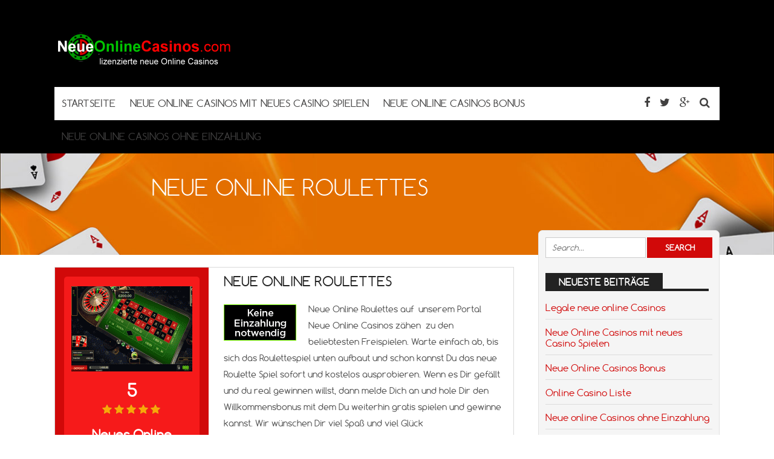

--- FILE ---
content_type: text/html; charset=UTF-8
request_url: https://www.neueonlinecasinos.com/game/neue-online-roulettes/
body_size: 9591
content:
<!DOCTYPE html>
<!--[if IE 7]>
<html class="ie ie7" lang="de">
<![endif]-->
<!--[if IE 8]>
<html class="ie ie8" lang="de">
<![endif]-->
<!--[if !(IE 7) | !(IE 8)  ]><!-->
<html lang="de">
<!--<![endif]-->
<head>

<meta charset="UTF-8">
	<meta name="viewport" content="width=device-width">

	<title>Neue Online Roulettes - Neue Online Casinos</title>

	<link rel="profile" href="http://gmpg.org/xfn/11">
	<link rel="pingback" href="https://www.neueonlinecasinos.com/xmlrpc.php">
		<link rel="Shortcut Icon" href="https://www.neueonlinecasinos.com/wp-content/themes/doubledown/images/favicon.ico" type="image/x-icon" />
		<link rel="alternate" type="application/rss+xml" title="Neue Online Casinos RSS Feed" href="https://www.neueonlinecasinos.com/feed/"> 
	<!--[if lt IE 9]>
	<script src="https://www.neueonlinecasinos.com/wp-content/themes/doubledown/includes/js/html5.js"></script>
	<![endif]-->

	<!-- Global site tag (gtag.js) - Google Analytics -->
<script async src="https://www.googletagmanager.com/gtag/js?id=UA-59248287-45"></script>
<script>
  window.dataLayer = window.dataLayer || [];
  function gtag(){dataLayer.push(arguments);}
  gtag('js', new Date());

  gtag('config', 'UA-59248287-45');
</script>
	<meta name='robots' content='index, follow, max-image-preview:large, max-snippet:-1, max-video-preview:-1' />

	<!-- This site is optimized with the Yoast SEO plugin v19.9 - https://yoast.com/wordpress/plugins/seo/ -->
	<meta name="description" content="Neue Online Roulettes auf unserem Portal Neue Online Casinos zähen zu den beliebtesten Freispielen. Warte einfach ab, bis sich das Roulettespiel" />
	<link rel="canonical" href="https://www.neueonlinecasinos.com/game/neue-online-roulettes/" />
	<meta property="og:locale" content="de_DE" />
	<meta property="og:type" content="article" />
	<meta property="og:title" content="Neue Online Roulettes - Neue Online Casinos" />
	<meta property="og:description" content="Neue Online Roulettes auf unserem Portal Neue Online Casinos zähen zu den beliebtesten Freispielen. Warte einfach ab, bis sich das Roulettespiel" />
	<meta property="og:url" content="https://www.neueonlinecasinos.com/game/neue-online-roulettes/" />
	<meta property="og:site_name" content="Neue Online Casinos" />
	<meta property="article:modified_time" content="2017-01-20T06:24:39+00:00" />
	<meta property="og:image" content="https://www.neueonlinecasinos.com/wp-content/uploads/2017/01/roulette-flash-game.gif" />
	<meta property="og:image:width" content="500" />
	<meta property="og:image:height" content="352" />
	<meta property="og:image:type" content="image/gif" />
	<meta name="twitter:card" content="summary_large_image" />
	<script type="application/ld+json" class="yoast-schema-graph">{"@context":"https://schema.org","@graph":[{"@type":"WebPage","@id":"https://www.neueonlinecasinos.com/game/neue-online-roulettes/","url":"https://www.neueonlinecasinos.com/game/neue-online-roulettes/","name":"Neue Online Roulettes - Neue Online Casinos","isPartOf":{"@id":"https://www.neueonlinecasinos.com/#website"},"primaryImageOfPage":{"@id":"https://www.neueonlinecasinos.com/game/neue-online-roulettes/#primaryimage"},"image":{"@id":"https://www.neueonlinecasinos.com/game/neue-online-roulettes/#primaryimage"},"thumbnailUrl":"https://www.neueonlinecasinos.com/wp-content/uploads/2017/01/roulette-flash-game.gif","datePublished":"2017-01-20T06:16:24+00:00","dateModified":"2017-01-20T06:24:39+00:00","description":"Neue Online Roulettes auf unserem Portal Neue Online Casinos zähen zu den beliebtesten Freispielen. Warte einfach ab, bis sich das Roulettespiel","breadcrumb":{"@id":"https://www.neueonlinecasinos.com/game/neue-online-roulettes/#breadcrumb"},"inLanguage":"de","potentialAction":[{"@type":"ReadAction","target":["https://www.neueonlinecasinos.com/game/neue-online-roulettes/"]}]},{"@type":"ImageObject","inLanguage":"de","@id":"https://www.neueonlinecasinos.com/game/neue-online-roulettes/#primaryimage","url":"https://www.neueonlinecasinos.com/wp-content/uploads/2017/01/roulette-flash-game.gif","contentUrl":"https://www.neueonlinecasinos.com/wp-content/uploads/2017/01/roulette-flash-game.gif","width":500,"height":352},{"@type":"BreadcrumbList","@id":"https://www.neueonlinecasinos.com/game/neue-online-roulettes/#breadcrumb","itemListElement":[{"@type":"ListItem","position":1,"name":"Startseite","item":"https://www.neueonlinecasinos.com/"},{"@type":"ListItem","position":2,"name":"Neue Online Roulettes"}]},{"@type":"WebSite","@id":"https://www.neueonlinecasinos.com/#website","url":"https://www.neueonlinecasinos.com/","name":"Neue Online Casinos","description":"","potentialAction":[{"@type":"SearchAction","target":{"@type":"EntryPoint","urlTemplate":"https://www.neueonlinecasinos.com/?s={search_term_string}"},"query-input":"required name=search_term_string"}],"inLanguage":"de"}]}</script>
	<!-- / Yoast SEO plugin. -->


<link rel="alternate" type="application/rss+xml" title="Neue Online Casinos &raquo; Neue Online Roulettes Kommentar-Feed" href="https://www.neueonlinecasinos.com/game/neue-online-roulettes/feed/" />
<script type="text/javascript">
window._wpemojiSettings = {"baseUrl":"https:\/\/s.w.org\/images\/core\/emoji\/14.0.0\/72x72\/","ext":".png","svgUrl":"https:\/\/s.w.org\/images\/core\/emoji\/14.0.0\/svg\/","svgExt":".svg","source":{"concatemoji":"https:\/\/www.neueonlinecasinos.com\/wp-includes\/js\/wp-emoji-release.min.js?ver=6.1.9"}};
/*! This file is auto-generated */
!function(e,a,t){var n,r,o,i=a.createElement("canvas"),p=i.getContext&&i.getContext("2d");function s(e,t){var a=String.fromCharCode,e=(p.clearRect(0,0,i.width,i.height),p.fillText(a.apply(this,e),0,0),i.toDataURL());return p.clearRect(0,0,i.width,i.height),p.fillText(a.apply(this,t),0,0),e===i.toDataURL()}function c(e){var t=a.createElement("script");t.src=e,t.defer=t.type="text/javascript",a.getElementsByTagName("head")[0].appendChild(t)}for(o=Array("flag","emoji"),t.supports={everything:!0,everythingExceptFlag:!0},r=0;r<o.length;r++)t.supports[o[r]]=function(e){if(p&&p.fillText)switch(p.textBaseline="top",p.font="600 32px Arial",e){case"flag":return s([127987,65039,8205,9895,65039],[127987,65039,8203,9895,65039])?!1:!s([55356,56826,55356,56819],[55356,56826,8203,55356,56819])&&!s([55356,57332,56128,56423,56128,56418,56128,56421,56128,56430,56128,56423,56128,56447],[55356,57332,8203,56128,56423,8203,56128,56418,8203,56128,56421,8203,56128,56430,8203,56128,56423,8203,56128,56447]);case"emoji":return!s([129777,127995,8205,129778,127999],[129777,127995,8203,129778,127999])}return!1}(o[r]),t.supports.everything=t.supports.everything&&t.supports[o[r]],"flag"!==o[r]&&(t.supports.everythingExceptFlag=t.supports.everythingExceptFlag&&t.supports[o[r]]);t.supports.everythingExceptFlag=t.supports.everythingExceptFlag&&!t.supports.flag,t.DOMReady=!1,t.readyCallback=function(){t.DOMReady=!0},t.supports.everything||(n=function(){t.readyCallback()},a.addEventListener?(a.addEventListener("DOMContentLoaded",n,!1),e.addEventListener("load",n,!1)):(e.attachEvent("onload",n),a.attachEvent("onreadystatechange",function(){"complete"===a.readyState&&t.readyCallback()})),(e=t.source||{}).concatemoji?c(e.concatemoji):e.wpemoji&&e.twemoji&&(c(e.twemoji),c(e.wpemoji)))}(window,document,window._wpemojiSettings);
</script>
<style type="text/css">
img.wp-smiley,
img.emoji {
	display: inline !important;
	border: none !important;
	box-shadow: none !important;
	height: 1em !important;
	width: 1em !important;
	margin: 0 0.07em !important;
	vertical-align: -0.1em !important;
	background: none !important;
	padding: 0 !important;
}
</style>
	<link rel='stylesheet' id='gtranslate-style-css' href='https://www.neueonlinecasinos.com/wp-content/plugins/gtranslate/gtranslate-style16.css?ver=6.1.9' type='text/css' media='all' />
<link rel='stylesheet' id='wp-block-library-css' href='https://www.neueonlinecasinos.com/wp-includes/css/dist/block-library/style.min.css?ver=6.1.9' type='text/css' media='all' />
<link rel='stylesheet' id='classic-theme-styles-css' href='https://www.neueonlinecasinos.com/wp-includes/css/classic-themes.min.css?ver=1' type='text/css' media='all' />
<style id='global-styles-inline-css' type='text/css'>
body{--wp--preset--color--black: #000000;--wp--preset--color--cyan-bluish-gray: #abb8c3;--wp--preset--color--white: #ffffff;--wp--preset--color--pale-pink: #f78da7;--wp--preset--color--vivid-red: #cf2e2e;--wp--preset--color--luminous-vivid-orange: #ff6900;--wp--preset--color--luminous-vivid-amber: #fcb900;--wp--preset--color--light-green-cyan: #7bdcb5;--wp--preset--color--vivid-green-cyan: #00d084;--wp--preset--color--pale-cyan-blue: #8ed1fc;--wp--preset--color--vivid-cyan-blue: #0693e3;--wp--preset--color--vivid-purple: #9b51e0;--wp--preset--gradient--vivid-cyan-blue-to-vivid-purple: linear-gradient(135deg,rgba(6,147,227,1) 0%,rgb(155,81,224) 100%);--wp--preset--gradient--light-green-cyan-to-vivid-green-cyan: linear-gradient(135deg,rgb(122,220,180) 0%,rgb(0,208,130) 100%);--wp--preset--gradient--luminous-vivid-amber-to-luminous-vivid-orange: linear-gradient(135deg,rgba(252,185,0,1) 0%,rgba(255,105,0,1) 100%);--wp--preset--gradient--luminous-vivid-orange-to-vivid-red: linear-gradient(135deg,rgba(255,105,0,1) 0%,rgb(207,46,46) 100%);--wp--preset--gradient--very-light-gray-to-cyan-bluish-gray: linear-gradient(135deg,rgb(238,238,238) 0%,rgb(169,184,195) 100%);--wp--preset--gradient--cool-to-warm-spectrum: linear-gradient(135deg,rgb(74,234,220) 0%,rgb(151,120,209) 20%,rgb(207,42,186) 40%,rgb(238,44,130) 60%,rgb(251,105,98) 80%,rgb(254,248,76) 100%);--wp--preset--gradient--blush-light-purple: linear-gradient(135deg,rgb(255,206,236) 0%,rgb(152,150,240) 100%);--wp--preset--gradient--blush-bordeaux: linear-gradient(135deg,rgb(254,205,165) 0%,rgb(254,45,45) 50%,rgb(107,0,62) 100%);--wp--preset--gradient--luminous-dusk: linear-gradient(135deg,rgb(255,203,112) 0%,rgb(199,81,192) 50%,rgb(65,88,208) 100%);--wp--preset--gradient--pale-ocean: linear-gradient(135deg,rgb(255,245,203) 0%,rgb(182,227,212) 50%,rgb(51,167,181) 100%);--wp--preset--gradient--electric-grass: linear-gradient(135deg,rgb(202,248,128) 0%,rgb(113,206,126) 100%);--wp--preset--gradient--midnight: linear-gradient(135deg,rgb(2,3,129) 0%,rgb(40,116,252) 100%);--wp--preset--duotone--dark-grayscale: url('#wp-duotone-dark-grayscale');--wp--preset--duotone--grayscale: url('#wp-duotone-grayscale');--wp--preset--duotone--purple-yellow: url('#wp-duotone-purple-yellow');--wp--preset--duotone--blue-red: url('#wp-duotone-blue-red');--wp--preset--duotone--midnight: url('#wp-duotone-midnight');--wp--preset--duotone--magenta-yellow: url('#wp-duotone-magenta-yellow');--wp--preset--duotone--purple-green: url('#wp-duotone-purple-green');--wp--preset--duotone--blue-orange: url('#wp-duotone-blue-orange');--wp--preset--font-size--small: 13px;--wp--preset--font-size--medium: 20px;--wp--preset--font-size--large: 36px;--wp--preset--font-size--x-large: 42px;--wp--preset--spacing--20: 0.44rem;--wp--preset--spacing--30: 0.67rem;--wp--preset--spacing--40: 1rem;--wp--preset--spacing--50: 1.5rem;--wp--preset--spacing--60: 2.25rem;--wp--preset--spacing--70: 3.38rem;--wp--preset--spacing--80: 5.06rem;}:where(.is-layout-flex){gap: 0.5em;}body .is-layout-flow > .alignleft{float: left;margin-inline-start: 0;margin-inline-end: 2em;}body .is-layout-flow > .alignright{float: right;margin-inline-start: 2em;margin-inline-end: 0;}body .is-layout-flow > .aligncenter{margin-left: auto !important;margin-right: auto !important;}body .is-layout-constrained > .alignleft{float: left;margin-inline-start: 0;margin-inline-end: 2em;}body .is-layout-constrained > .alignright{float: right;margin-inline-start: 2em;margin-inline-end: 0;}body .is-layout-constrained > .aligncenter{margin-left: auto !important;margin-right: auto !important;}body .is-layout-constrained > :where(:not(.alignleft):not(.alignright):not(.alignfull)){max-width: var(--wp--style--global--content-size);margin-left: auto !important;margin-right: auto !important;}body .is-layout-constrained > .alignwide{max-width: var(--wp--style--global--wide-size);}body .is-layout-flex{display: flex;}body .is-layout-flex{flex-wrap: wrap;align-items: center;}body .is-layout-flex > *{margin: 0;}:where(.wp-block-columns.is-layout-flex){gap: 2em;}.has-black-color{color: var(--wp--preset--color--black) !important;}.has-cyan-bluish-gray-color{color: var(--wp--preset--color--cyan-bluish-gray) !important;}.has-white-color{color: var(--wp--preset--color--white) !important;}.has-pale-pink-color{color: var(--wp--preset--color--pale-pink) !important;}.has-vivid-red-color{color: var(--wp--preset--color--vivid-red) !important;}.has-luminous-vivid-orange-color{color: var(--wp--preset--color--luminous-vivid-orange) !important;}.has-luminous-vivid-amber-color{color: var(--wp--preset--color--luminous-vivid-amber) !important;}.has-light-green-cyan-color{color: var(--wp--preset--color--light-green-cyan) !important;}.has-vivid-green-cyan-color{color: var(--wp--preset--color--vivid-green-cyan) !important;}.has-pale-cyan-blue-color{color: var(--wp--preset--color--pale-cyan-blue) !important;}.has-vivid-cyan-blue-color{color: var(--wp--preset--color--vivid-cyan-blue) !important;}.has-vivid-purple-color{color: var(--wp--preset--color--vivid-purple) !important;}.has-black-background-color{background-color: var(--wp--preset--color--black) !important;}.has-cyan-bluish-gray-background-color{background-color: var(--wp--preset--color--cyan-bluish-gray) !important;}.has-white-background-color{background-color: var(--wp--preset--color--white) !important;}.has-pale-pink-background-color{background-color: var(--wp--preset--color--pale-pink) !important;}.has-vivid-red-background-color{background-color: var(--wp--preset--color--vivid-red) !important;}.has-luminous-vivid-orange-background-color{background-color: var(--wp--preset--color--luminous-vivid-orange) !important;}.has-luminous-vivid-amber-background-color{background-color: var(--wp--preset--color--luminous-vivid-amber) !important;}.has-light-green-cyan-background-color{background-color: var(--wp--preset--color--light-green-cyan) !important;}.has-vivid-green-cyan-background-color{background-color: var(--wp--preset--color--vivid-green-cyan) !important;}.has-pale-cyan-blue-background-color{background-color: var(--wp--preset--color--pale-cyan-blue) !important;}.has-vivid-cyan-blue-background-color{background-color: var(--wp--preset--color--vivid-cyan-blue) !important;}.has-vivid-purple-background-color{background-color: var(--wp--preset--color--vivid-purple) !important;}.has-black-border-color{border-color: var(--wp--preset--color--black) !important;}.has-cyan-bluish-gray-border-color{border-color: var(--wp--preset--color--cyan-bluish-gray) !important;}.has-white-border-color{border-color: var(--wp--preset--color--white) !important;}.has-pale-pink-border-color{border-color: var(--wp--preset--color--pale-pink) !important;}.has-vivid-red-border-color{border-color: var(--wp--preset--color--vivid-red) !important;}.has-luminous-vivid-orange-border-color{border-color: var(--wp--preset--color--luminous-vivid-orange) !important;}.has-luminous-vivid-amber-border-color{border-color: var(--wp--preset--color--luminous-vivid-amber) !important;}.has-light-green-cyan-border-color{border-color: var(--wp--preset--color--light-green-cyan) !important;}.has-vivid-green-cyan-border-color{border-color: var(--wp--preset--color--vivid-green-cyan) !important;}.has-pale-cyan-blue-border-color{border-color: var(--wp--preset--color--pale-cyan-blue) !important;}.has-vivid-cyan-blue-border-color{border-color: var(--wp--preset--color--vivid-cyan-blue) !important;}.has-vivid-purple-border-color{border-color: var(--wp--preset--color--vivid-purple) !important;}.has-vivid-cyan-blue-to-vivid-purple-gradient-background{background: var(--wp--preset--gradient--vivid-cyan-blue-to-vivid-purple) !important;}.has-light-green-cyan-to-vivid-green-cyan-gradient-background{background: var(--wp--preset--gradient--light-green-cyan-to-vivid-green-cyan) !important;}.has-luminous-vivid-amber-to-luminous-vivid-orange-gradient-background{background: var(--wp--preset--gradient--luminous-vivid-amber-to-luminous-vivid-orange) !important;}.has-luminous-vivid-orange-to-vivid-red-gradient-background{background: var(--wp--preset--gradient--luminous-vivid-orange-to-vivid-red) !important;}.has-very-light-gray-to-cyan-bluish-gray-gradient-background{background: var(--wp--preset--gradient--very-light-gray-to-cyan-bluish-gray) !important;}.has-cool-to-warm-spectrum-gradient-background{background: var(--wp--preset--gradient--cool-to-warm-spectrum) !important;}.has-blush-light-purple-gradient-background{background: var(--wp--preset--gradient--blush-light-purple) !important;}.has-blush-bordeaux-gradient-background{background: var(--wp--preset--gradient--blush-bordeaux) !important;}.has-luminous-dusk-gradient-background{background: var(--wp--preset--gradient--luminous-dusk) !important;}.has-pale-ocean-gradient-background{background: var(--wp--preset--gradient--pale-ocean) !important;}.has-electric-grass-gradient-background{background: var(--wp--preset--gradient--electric-grass) !important;}.has-midnight-gradient-background{background: var(--wp--preset--gradient--midnight) !important;}.has-small-font-size{font-size: var(--wp--preset--font-size--small) !important;}.has-medium-font-size{font-size: var(--wp--preset--font-size--medium) !important;}.has-large-font-size{font-size: var(--wp--preset--font-size--large) !important;}.has-x-large-font-size{font-size: var(--wp--preset--font-size--x-large) !important;}
.wp-block-navigation a:where(:not(.wp-element-button)){color: inherit;}
:where(.wp-block-columns.is-layout-flex){gap: 2em;}
.wp-block-pullquote{font-size: 1.5em;line-height: 1.6;}
</style>
<link rel='stylesheet' id='flytonic_style-css' href='https://www.neueonlinecasinos.com/wp-content/themes/doubledown/style.css?ver=6.1.9' type='text/css' media='all' />
<link rel='stylesheet' id='shortcode-css-css' href='https://www.neueonlinecasinos.com/wp-content/themes/doubledown/includes/css/shortcode.css?ver=6.1.9' type='text/css' media='all' />
<link rel='stylesheet' id='flex_style-css' href='https://www.neueonlinecasinos.com/wp-content/themes/doubledown/flexslider.css?ver=6.1.9' type='text/css' media='all' />
<link rel='stylesheet' id='fontawesome_style-css' href='https://www.neueonlinecasinos.com/wp-content/themes/doubledown/font-awesome.min.css?ver=6.1.9' type='text/css' media='all' />
<link rel='stylesheet' id='custom_style-css' href='https://www.neueonlinecasinos.com/wp-content/themes/doubledown/includes/custom.css?ver=6.1.9' type='text/css' media='all' />
<script type='text/javascript' src='https://www.neueonlinecasinos.com/wp-includes/js/jquery/jquery.min.js?ver=3.6.1' id='jquery-core-js'></script>
<script type='text/javascript' src='https://www.neueonlinecasinos.com/wp-includes/js/jquery/jquery-migrate.min.js?ver=3.3.2' id='jquery-migrate-js'></script>
<script type='text/javascript' src='https://www.neueonlinecasinos.com/wp-content/themes/doubledown/includes/js/jquery.flexslider-min.js?ver=6.1.9' id='flexslider-js'></script>
<script type='text/javascript' src='https://www.neueonlinecasinos.com/wp-content/themes/doubledown/includes/js/theme_scripts.js?ver=6.1.9' id='themescripts-js'></script>
<link rel="https://api.w.org/" href="https://www.neueonlinecasinos.com/wp-json/" /><link rel="EditURI" type="application/rsd+xml" title="RSD" href="https://www.neueonlinecasinos.com/xmlrpc.php?rsd" />
<link rel="wlwmanifest" type="application/wlwmanifest+xml" href="https://www.neueonlinecasinos.com/wp-includes/wlwmanifest.xml" />
<meta name="generator" content="WordPress 6.1.9" />
<link rel='shortlink' href='https://www.neueonlinecasinos.com/?p=446' />
<link rel="alternate" type="application/json+oembed" href="https://www.neueonlinecasinos.com/wp-json/oembed/1.0/embed?url=https%3A%2F%2Fwww.neueonlinecasinos.com%2Fgame%2Fneue-online-roulettes%2F" />
<link rel="alternate" type="text/xml+oembed" href="https://www.neueonlinecasinos.com/wp-json/oembed/1.0/embed?url=https%3A%2F%2Fwww.neueonlinecasinos.com%2Fgame%2Fneue-online-roulettes%2F&#038;format=xml" />
<style type="text/css">.recentcomments a{display:inline !important;padding:0 !important;margin:0 !important;}</style><link rel="icon" href="https://www.neueonlinecasinos.com/wp-content/uploads/2016/08/cropped-faccon-1-32x32.gif" sizes="32x32" />
<link rel="icon" href="https://www.neueonlinecasinos.com/wp-content/uploads/2016/08/cropped-faccon-1-192x192.gif" sizes="192x192" />
<link rel="apple-touch-icon" href="https://www.neueonlinecasinos.com/wp-content/uploads/2016/08/cropped-faccon-1-180x180.gif" />
<meta name="msapplication-TileImage" content="https://www.neueonlinecasinos.com/wp-content/uploads/2016/08/cropped-faccon-1-270x270.gif" />
</head>

<body class="game-template-default single single-game postid-446 custom">

<div id="outerwrap" class="outside">

<header id="header" class="main-header">

	<button id="mobile-menu-btn">
	<i>&nbsp;</i>
	<i>&nbsp;</i>
	<i>&nbsp;</i></button>

	<nav id="mobile-menu">  
	
		<div class="logomobile">
	
					<img width="200" alt="Neue Online Casinos" src="https://www.neueonlinecasinos.com/wp-content/uploads/2017/09/neue-online-casinos-4-300x61.png" />
					</div>
		
				<ul id="mobilenav" class="mobilenav"><li id="menu-item-429" class="menu-item menu-item-type-custom menu-item-object-custom menu-item-home menu-item-429"><a href="https://www.neueonlinecasinos.com">Startseite</a></li>
<li id="menu-item-645" class="menu-item menu-item-type-post_type menu-item-object-post menu-item-645"><a href="https://www.neueonlinecasinos.com/neue-online-casinos-mit-neues-casino-spielen/">Neue Online Casinos mit neues Casino Spielen</a></li>
<li id="menu-item-718" class="menu-item menu-item-type-post_type menu-item-object-post menu-item-718"><a href="https://www.neueonlinecasinos.com/neue-online-casinos-bonus/">Neue Online Casinos Bonus</a></li>
<li id="menu-item-719" class="menu-item menu-item-type-post_type menu-item-object-post menu-item-719"><a href="https://www.neueonlinecasinos.com/neue-online-casinos-ohne-einzahlung/">Neue online Casinos ohne Einzahlung</a></li>
</ul>	</nav><!--End of Mobile Navbar-->

	<div class="wrap">
  		<div class="header-logo">
		   		<a title="Neue Online Casinos" href="https://www.neueonlinecasinos.com">
   		<img alt="Neue Online Casinos" src="https://www.neueonlinecasinos.com/wp-content/uploads/2017/09/neue-online-casinos-4-300x61.png" /></a>
  		  	</div><!--.header-logo-->
					 
	<nav class="navbar"  id="navigation">
	
	<div class="socialmediatop">
		
		
		<div class="searchgo" id="searchgo">
		<form method="get" class="searchform" action="https://www.neueonlinecasinos.com">
			<input class="searchinput" value="" name="s" type="text" placeholder="Search...">
			<input name="submit" class="searchsubmit" value="Search" type="submit">
		</form>
		</div>

					
		<ul>
			
					<li><a href="https://www.facebook.com/neueonlinecasinosohneeinzahlung" title="Facebook"><i class="fa fa-facebook"></i></a></li>
				
			<li><a href="https://twitter.com/neuecasino" title="Twitter"><i class="fa fa-twitter"> </i></a></li>
				
			 <li><a href="https://plus.google.com" title="Google Plus"><i class="fa fa-google-plus"> </i></a></li>
														 
					<li><a href="#" id="sbutton" title="Search"><i class="fa fa-search"> </i></a></li>
						
		</ul>
		</div>	<!--.topnavigation-->
	
			<ul id="nav" class="nav"><li class="menu-item menu-item-type-custom menu-item-object-custom menu-item-home menu-item-429"><a href="https://www.neueonlinecasinos.com"><span>Startseite</span></a></li>
<li class="menu-item menu-item-type-post_type menu-item-object-post menu-item-645"><a href="https://www.neueonlinecasinos.com/neue-online-casinos-mit-neues-casino-spielen/"><span>Neue Online Casinos mit neues Casino Spielen</span></a></li>
<li class="menu-item menu-item-type-post_type menu-item-object-post menu-item-718"><a href="https://www.neueonlinecasinos.com/neue-online-casinos-bonus/"><span>Neue Online Casinos Bonus</span></a></li>
<li class="menu-item menu-item-type-post_type menu-item-object-post menu-item-719"><a href="https://www.neueonlinecasinos.com/neue-online-casinos-ohne-einzahlung/"><span>Neue online Casinos ohne Einzahlung</span></a></li>
</ul>	
		</nav><!--Nav--> 
		
		
		 <div class="clearboth"></div>
		 </div><!--.wrap-->
	</header><!--End of Header-->



<section class="banner-area">
	  		<img src="https://www.neueonlinecasinos.com/wp-content/themes/doubledown/images/banner-img2.jpg" alt="Neue Online Roulettes">

	
    <div class="inner-banner-txt">
        <h1>Neue Online Roulettes</h1>
         <p>
                    </p>
    </div>
</section><!--banner-area-->
	<div id="main" class="contentarea" itemscope itemtype="http://schema.org/Review">
	
		<span itemprop="author" itemscope itemtype="http://schema.org/Person">
  		<meta itemprop="name" content="Mia" />
 </span>

<span itemprop="reviewRating" itemscope itemtype="http://schema.org/Rating">
<meta itemprop="ratingValue" content="5" />
<meta itemprop="bestRating" content="5" />
<meta itemprop="worstRating" content="1" />
</span>
	
	<section id="content" class="main-content">
	
    <div class="game-info clearfix">
                <div class="game-img">
                    <div class="game-img-box">
                    	<img width="200" height="141" src="https://www.neueonlinecasinos.com/wp-content/uploads/2017/01/roulette-flash-game-200x141.gif" class="attachment-casino-logo size-casino-logo wp-post-image" alt="" decoding="async" srcset="https://www.neueonlinecasinos.com/wp-content/uploads/2017/01/roulette-flash-game-200x141.gif 200w, https://www.neueonlinecasinos.com/wp-content/uploads/2017/01/roulette-flash-game-300x211.gif 300w, https://www.neueonlinecasinos.com/wp-content/uploads/2017/01/roulette-flash-game-120x84.gif 120w, https://www.neueonlinecasinos.com/wp-content/uploads/2017/01/roulette-flash-game-400x282.gif 400w" sizes="(max-width: 200px) 100vw, 200px" />                        <span class="ratingm">5</span>
                        <span class="rate cenmar"><span class="ratetotal" style="width:100%;"></span></span>
                        <span class="ratingdet">Neues Online Roulette</span>
                    </div>
                    	<a title="Neue Online Roulettes" target="_blank" href="https://www.neueonlinecasinos.com/visit/888casino/" class="visbutton white">PLAY NOW</a>
                </div>      <!--game-img-->
            	
                <div class="game-details">
                	<h2><span itemprop="itemReviewed" itemscope itemtype="http://schema.org/Organization">
<span itemprop="name">Neue Online Roulettes</span></span></h2>

		<div class="entry-content" itemprop="description">
						   <p><a href="https://www.bestescasino.com/888-casino-online.html" target="_blank"><img decoding="async" loading="lazy" class="size-full wp-image-42 alignleft" src="https://www.neueonlinecasinos.com/wp-content/uploads/2012/07/888casino-120-gratis.gif" alt="" width="120" height="60" /></a>Neue Online Roulettes auf  unserem Portal  Neue Online Casinos zähen  zu den beliebtesten Freispielen. Warte einfach ab, bis sich das Roulettespiel unten aufbaut und schon kannst Du das neue Roulette Spiel sofort und kostelos ausprobieren. Wenn es Dir gefällt und du real gewinnen willst, dann melde Dich an und hole Dir den Willkommensbonus mit dem Du weiterhin gratis spielen und gewinne kannst. Wir wünschen Dir viel Spaß und viel Glück</p>
<p>&nbsp;</p>

<table  class="midsites">
    <tr>
	  <th class="rankcol ">#</th>
      <th class="logocol">Casino</th>
	   <th  class="ratecol">Rating</th>
      <th  class="bonuscol">Bonus</th>
      <th  class="bcodecol">Bonus Code</th>
      <th   class="visitcol"></th>
    </tr>

	 <tr>
      <td  class="rankcol"><span class="rank">1</span></td>
	  <td  class="logocol"><a href="https://www.neueonlinecasinos.com/?post_type=casino&p=410"><img width="120" height="120" src="https://www.neueonlinecasinos.com/wp-content/uploads/2017/01/spinit-logo-120x120.png" class="logo wp-post-image" alt="" decoding="async" loading="lazy" srcset="https://www.neueonlinecasinos.com/wp-content/uploads/2017/01/spinit-logo-120x120.png 120w, https://www.neueonlinecasinos.com/wp-content/uploads/2017/01/spinit-logo-150x150.png 150w, https://www.neueonlinecasinos.com/wp-content/uploads/2017/01/spinit-logo-200x200.png 200w, https://www.neueonlinecasinos.com/wp-content/uploads/2017/01/spinit-logo.png 230w" sizes="(max-width: 120px) 100vw, 120px" /></a></td>
	     <td  class="ratecol">  <span class="rate cenmar2"><span class="ratetotal" style="width:100%;"></span></span><a href=" https://www.neueonlinecasinos.com/?post_type=casino&p=410 ">Read Review</a></td>
	  <td class="bonuscol"> € 1000.- <br><font size=3>+18 - AGB's </font></td>
      <td class="bcodecol">kein Code erforderlich</td>
      <td class="visitcol">
	  <a target="_blank" href="https://www.neueonlinecasinos.com/visit/spinit/" class="visbutton size1">Visit</a>

	 </td>
    </tr>
	 <tr>
      <td  class="rankcol"><span class="rank">2</span></td>
	  <td  class="logocol"><a href="https://www.neueonlinecasinos.com/?post_type=casino&p=313"><img width="120" height="71" src="https://www.neueonlinecasinos.com/wp-content/uploads/2016/08/casino-cruise-logo-lit-120x71.png" class="logo wp-post-image" alt="" decoding="async" loading="lazy" srcset="https://www.neueonlinecasinos.com/wp-content/uploads/2016/08/casino-cruise-logo-lit-120x71.png 120w, https://www.neueonlinecasinos.com/wp-content/uploads/2016/08/casino-cruise-logo-lit.png 170w" sizes="(max-width: 120px) 100vw, 120px" /></a></td>
	     <td  class="ratecol">  <span class="rate cenmar2"><span class="ratetotal" style="width:98%;"></span></span><a href=" https://www.neueonlinecasinos.com/?post_type=casino&p=313 ">Read Review</a></td>
	  <td class="bonuscol"> Casino Cruise Bonus</td>
      <td class="bcodecol">kein Code erforderlich</td>
      <td class="visitcol">
	  <a target="_blank" href="https://www.neueonlinecasinos.com/visit/Casino Cruise/" class="visbutton size1">Visit</a>

	 </td>
    </tr>
	 <tr>
      <td  class="rankcol"><span class="rank">3</span></td>
	  <td  class="logocol"><a href="https://www.neueonlinecasinos.com/review/zet-casino/"><img width="120" height="120" src="https://www.neueonlinecasinos.com/wp-content/uploads/2016/09/zetcasino-logo-120x120.gif" class="logo wp-post-image" alt="" decoding="async" loading="lazy" srcset="https://www.neueonlinecasinos.com/wp-content/uploads/2016/09/zetcasino-logo-120x120.gif 120w, https://www.neueonlinecasinos.com/wp-content/uploads/2016/09/zetcasino-logo-150x150.gif 150w" sizes="(max-width: 120px) 100vw, 120px" /></a></td>
	     <td  class="ratecol">  <span class="rate cenmar2"><span class="ratetotal" style="width:100%;"></span></span><a href=" https://www.neueonlinecasinos.com/review/zet-casino/ ">Read Review</a></td>
	  <td class="bonuscol"> up to €500.-<br><font color=red>Akzeptiert deutsche Spieler</font></td>
      <td class="bcodecol">
	  <a target="_blank" href="https://www.neueonlinecasinos.com/visit/zetcasino/" class="">Use Link</a></td>
      <td class="visitcol">
	  <a target="_blank" href="https://www.neueonlinecasinos.com/visit/zetcasino/" class="visbutton size1">Visit</a>

	 </td>
    </tr>
	 <tr>
      <td  class="rankcol"><span class="rank">4</span></td>
	  <td  class="logocol"><a href="https://www.neueonlinecasinos.com/?post_type=casino&p=304"><img width="120" height="81" src="https://www.neueonlinecasinos.com/wp-content/uploads/2016/08/888casino-logo-120x81.gif" class="logo wp-post-image" alt="" decoding="async" loading="lazy" srcset="https://www.neueonlinecasinos.com/wp-content/uploads/2016/08/888casino-logo-120x81.gif 120w, https://www.neueonlinecasinos.com/wp-content/uploads/2016/08/888casino-logo-150x103.gif 150w" sizes="(max-width: 120px) 100vw, 120px" /></a></td>
	     <td  class="ratecol">  <span class="rate cenmar2"><span class="ratetotal" style="width:98%;"></span></span><a href=" https://www.neueonlinecasinos.com/?post_type=casino&p=304 ">Read Review</a></td>
	  <td class="bonuscol"> bis zu € 1400.- <br><font size=3>+18 - AGB's </font></td>
      <td class="bcodecol">kein Bonuscode erforderlich</td>
      <td class="visitcol">
	  <a target="_blank" href="https://www.neueonlinecasinos.com/visit/888casino/" class="visbutton size1">Visit</a>

	 </td>
    </tr> </table> 
		  </div>                  
             
                </div>     <!--game-details-->
            </div>      <!--game-info-->
            
			
            <div class="sign-up-area clearfix">
            	<div class="sign-up-header clearfix">
                	<h4>Neue Online Roulettes</h4>
      
                </div>
                <div class="play-box">
				
					<center><iframe id="gameIframe" style="border: none;" src="https://scdn.888.com/888games/index.php?id=o6CmnZalpZathIiAhVGXnZKkma1iY2RlZmetrZafrYaEda1iYWFhrWlpaZSSpJpfmJqXrWhnYq1nYmGtYQ%3D%3D&product=casinondl&facebook=0&popup=0&mmid=34245&sr=1219322&callback=httpss%3a%2f%2fmmwebhandler.aff-online.comFG%2F&anid=" width="711" height="610" scrolling="no"></iframe><img src="httpss://mmwebhandler.aff-online.com/T/34245?sr=1219322&anid=" />
[bonustable_fixed site1='11' site2='27' site3='11' site4='11' ]
[fly_games num=4 ]</center>				
				</div>
                <div class="share-icon">
                	<span>Share this:</span>
                

<div class="likeusarea">
	<ul>
		<li class="share_fb">
					<div id="fb-root"></div>
<script>(function(d, s, id) {
  var js, fjs = d.getElementsByTagName(s)[0];
  if (d.getElementById(id)) return;
  js = d.createElement(s); js.id = id;
  js.src = "//connect.facebook.net/en_US/sdk.js#xfbml=1&version=v2.0";
  fjs.parentNode.insertBefore(js, fjs);
}(document, 'script', 'facebook-jssdk'));</script>


<div class="fb-like" data-href="https://www.neueonlinecasinos.com/game/neue-online-roulettes/" data-width="100px" data-layout="button_count" data-action="like" data-show-faces="false" data-share="false"></div>
					</li>
					
					
					<li class="share_tw">
					<a class="twitter-share-button"
  href="https://twitter.com/share"
  data-via="twitterdev">
Tweet
</a>
<script type="text/javascript">
window.twttr=(function(d,s,id){var t,js,fjs=d.getElementsByTagName(s)[0];if(d.getElementById(id)){return}js=d.createElement(s);js.id=id;js.src="https://platform.twitter.com/widgets.js";fjs.parentNode.insertBefore(js,fjs);return window.twttr||(t={_e:[],ready:function(f){t._e.push(f)}})}(document,"script","twitter-wjs"));
</script>
					</li>
					
					<li class="share_gp">
					<div class="g-plusone" data-size="medium"></div>
<script type="text/javascript">
 (function() {
 var po = document.createElement('script'); po.type = 'text/javascript'; po.async = true;
 po.src = 'https://apis.google.com/js/plusone.js';
 var s = document.getElementsByTagName('script')[0]; s.parentNode.insertBefore(po, s);
 })();
</script>
					</li>
					
					<li class="share_pint">
					
					<a href="//www.pinterest.com/pin/create/button/" data-pin-do="buttonBookmark"  data-pin-color="red"><img src="//assets.pinterest.com/images/pidgets/pinit_fg_en_rect_red_20.png" alt="pinterest" /></a>
<!-- Please call pinit.js only once per page -->
<script type="text/javascript" async defer src="//assets.pinterest.com/js/pinit.js"></script>
					</li>
	</ul>
 </div>
	                </div>
                <a title="Neue Online Roulettes" target="_blank" href="https://www.neueonlinecasinos.com/visit/888casino/" class="visbutton fright">SIGN UP NOW</a>
            </div><!--sign-up-area-->
			
			            
	 
	
			
<table  class="midsites">
    <tr>
	  <th class="rankcol ">#</th>
      <th class="logocol">Casino</th>
	   <th  class="ratecol">Rating</th>
      <th  class="bonuscol">Bonus</th>
      <th  class="bcodecol">Bonus Code</th>
      <th   class="visitcol"></th>
    </tr>

	 <tr>
      <td  class="rankcol"><span class="rank">1</span></td>
	  <td  class="logocol"><a href="https://www.neueonlinecasinos.com/?post_type=casino&p=410"><img width="120" height="120" src="https://www.neueonlinecasinos.com/wp-content/uploads/2017/01/spinit-logo-120x120.png" class="logo wp-post-image" alt="" decoding="async" loading="lazy" srcset="https://www.neueonlinecasinos.com/wp-content/uploads/2017/01/spinit-logo-120x120.png 120w, https://www.neueonlinecasinos.com/wp-content/uploads/2017/01/spinit-logo-150x150.png 150w, https://www.neueonlinecasinos.com/wp-content/uploads/2017/01/spinit-logo-200x200.png 200w, https://www.neueonlinecasinos.com/wp-content/uploads/2017/01/spinit-logo.png 230w" sizes="(max-width: 120px) 100vw, 120px" /></a></td>
	     <td  class="ratecol">  <span class="rate cenmar2"><span class="ratetotal" style="width:100%;"></span></span><a href=" https://www.neueonlinecasinos.com/?post_type=casino&p=410 ">Read Review</a></td>
	  <td class="bonuscol"> € 1000.- <br><font size=3>+18 - AGB's </font></td>
      <td class="bcodecol">kein Code erforderlich</td>
      <td class="visitcol">
	  <a target="_blank" href="https://www.neueonlinecasinos.com/visit/spinit/" class="visbutton size1">Visit</a>

	 </td>
    </tr>
	 <tr>
      <td  class="rankcol"><span class="rank">2</span></td>
	  <td  class="logocol"><a href="https://www.neueonlinecasinos.com/?post_type=casino&p=313"><img width="120" height="71" src="https://www.neueonlinecasinos.com/wp-content/uploads/2016/08/casino-cruise-logo-lit-120x71.png" class="logo wp-post-image" alt="" decoding="async" loading="lazy" srcset="https://www.neueonlinecasinos.com/wp-content/uploads/2016/08/casino-cruise-logo-lit-120x71.png 120w, https://www.neueonlinecasinos.com/wp-content/uploads/2016/08/casino-cruise-logo-lit.png 170w" sizes="(max-width: 120px) 100vw, 120px" /></a></td>
	     <td  class="ratecol">  <span class="rate cenmar2"><span class="ratetotal" style="width:98%;"></span></span><a href=" https://www.neueonlinecasinos.com/?post_type=casino&p=313 ">Read Review</a></td>
	  <td class="bonuscol"> Casino Cruise Bonus</td>
      <td class="bcodecol">kein Code erforderlich</td>
      <td class="visitcol">
	  <a target="_blank" href="https://www.neueonlinecasinos.com/visit/Casino Cruise/" class="visbutton size1">Visit</a>

	 </td>
    </tr>
	 <tr>
      <td  class="rankcol"><span class="rank">3</span></td>
	  <td  class="logocol"><a href="https://www.neueonlinecasinos.com/review/zet-casino/"><img width="120" height="120" src="https://www.neueonlinecasinos.com/wp-content/uploads/2016/09/zetcasino-logo-120x120.gif" class="logo wp-post-image" alt="" decoding="async" loading="lazy" srcset="https://www.neueonlinecasinos.com/wp-content/uploads/2016/09/zetcasino-logo-120x120.gif 120w, https://www.neueonlinecasinos.com/wp-content/uploads/2016/09/zetcasino-logo-150x150.gif 150w" sizes="(max-width: 120px) 100vw, 120px" /></a></td>
	     <td  class="ratecol">  <span class="rate cenmar2"><span class="ratetotal" style="width:100%;"></span></span><a href=" https://www.neueonlinecasinos.com/review/zet-casino/ ">Read Review</a></td>
	  <td class="bonuscol"> up to €500.-<br><font color=red>Akzeptiert deutsche Spieler</font></td>
      <td class="bcodecol">
	  <a target="_blank" href="https://www.neueonlinecasinos.com/visit/zetcasino/" class="">Use Link</a></td>
      <td class="visitcol">
	  <a target="_blank" href="https://www.neueonlinecasinos.com/visit/zetcasino/" class="visbutton size1">Visit</a>

	 </td>
    </tr>
	 <tr>
      <td  class="rankcol"><span class="rank">4</span></td>
	  <td  class="logocol"><a href="https://www.neueonlinecasinos.com/?post_type=casino&p=304"><img width="120" height="81" src="https://www.neueonlinecasinos.com/wp-content/uploads/2016/08/888casino-logo-120x81.gif" class="logo wp-post-image" alt="" decoding="async" loading="lazy" srcset="https://www.neueonlinecasinos.com/wp-content/uploads/2016/08/888casino-logo-120x81.gif 120w, https://www.neueonlinecasinos.com/wp-content/uploads/2016/08/888casino-logo-150x103.gif 150w" sizes="(max-width: 120px) 100vw, 120px" /></a></td>
	     <td  class="ratecol">  <span class="rate cenmar2"><span class="ratetotal" style="width:98%;"></span></span><a href=" https://www.neueonlinecasinos.com/?post_type=casino&p=304 ">Read Review</a></td>
	  <td class="bonuscol"> bis zu € 1400.- <br><font size=3>+18 - AGB's </font></td>
      <td class="bcodecol">kein Bonuscode erforderlich</td>
      <td class="visitcol">
	  <a target="_blank" href="https://www.neueonlinecasinos.com/visit/888casino/" class="visbutton size1">Visit</a>

	 </td>
    </tr> </table> 
		

 </section> <!--.content-->

<aside id="sidebar1" class="sidebar">

	<div class="widget">
<form method="get" class="searchform" id="searchform" action="https://www.neueonlinecasinos.com/">
	<input class="searchinput" value="" name="s" type="text" placeholder="Search...">
	<input name="submit" class="searchsubmit" value="Search" type="submit">
</form>
</div>
		<div class="widget">
		<h3>Neueste Beiträge</h3>
		<ul>
											<li>
					<a href="https://www.neueonlinecasinos.com/legale-neue-online-casinos/">Legale neue online Casinos</a>
									</li>
											<li>
					<a href="https://www.neueonlinecasinos.com/neue-online-casinos-mit-neues-casino-spielen/">Neue Online Casinos mit neues Casino Spielen</a>
									</li>
											<li>
					<a href="https://www.neueonlinecasinos.com/neue-online-casinos-bonus/">Neue Online Casinos Bonus</a>
									</li>
											<li>
					<a href="https://www.neueonlinecasinos.com/online-casino-liste/">Online Casino Liste</a>
									</li>
											<li>
					<a href="https://www.neueonlinecasinos.com/neue-online-casinos-ohne-einzahlung/">Neue online Casinos ohne Einzahlung</a>
									</li>
					</ul>

		</div><div class="widget">
<div class="ratingwidget">

     
	<div class="siterow">
              	<div class="logocol">
					<a href="https://www.neueonlinecasinos.com/review/zet-casino/" title="Zet Casino">      
							<img width="150" height="150" src="https://www.neueonlinecasinos.com/wp-content/uploads/2016/09/zetcasino-logo.gif" class="logo wp-post-image" alt="" decoding="async" loading="lazy" />					</a>
				</div>	
              <div class="bonus">
				   <h4><a href="https://www.neueonlinecasinos.com/review/zet-casino/" title="Zet Casino">Zet Casino</a></h4>
				   <span class="rate"><span class="ratetotal" style="width:100%;"></span></span>
				  <span class="bonusamt">up to €500.-<br><font color=red>Akzeptiert deutsche Spieler</font></span>
				   <span><a target="_blank" href="https://www.neueonlinecasinos.com/visit/zetcasino/" class="vislink">Visit Now</a> </span>
			  </div>
		
		<a target="_blank" href="https://www.neueonlinecasinos.com/visit/zetcasino/" class="full"></a>

    </div><!--.siterow--> 	

     
	<div class="siterow">
              	<div class="logocol">
					<a href="https://www.neueonlinecasinos.com/review/woo-casino/" title="Woo Casino">      
							<img width="200" height="200" src="https://www.neueonlinecasinos.com/wp-content/uploads/2022/11/woo-casino-logo.png" class="logo wp-post-image" alt="woo casino" decoding="async" loading="lazy" srcset="https://www.neueonlinecasinos.com/wp-content/uploads/2022/11/woo-casino-logo.png 200w, https://www.neueonlinecasinos.com/wp-content/uploads/2022/11/woo-casino-logo-150x150.png 150w, https://www.neueonlinecasinos.com/wp-content/uploads/2022/11/woo-casino-logo-120x120.png 120w" sizes="(max-width: 200px) 100vw, 200px" />					</a>
				</div>	
              <div class="bonus">
				   <h4><a href="https://www.neueonlinecasinos.com/review/woo-casino/" title="Woo Casino">Woo Casino</a></h4>
				   <span class="rate"><span class="ratetotal" style="width:100%;"></span></span>
				  <span class="bonusamt">up to €1000.- <br><font color=red>Akzeptiert deutsche Spieler</font></span>
				   <span><a target="_blank" href="https://www.neueonlinecasinos.com/visit/woocasino/" class="vislink">Visit Now</a> </span>
			  </div>
		
		<a target="_blank" href="https://www.neueonlinecasinos.com/visit/woocasino/" class="full"></a>

    </div><!--.siterow--> 	

     
	<div class="siterow">
              	<div class="logocol">
					<a href="https://www.neueonlinecasinos.com/review/ohmyspins/" title="OhMySpins">      
							<img width="150" height="150" src="https://www.neueonlinecasinos.com/wp-content/uploads/2022/11/ohmyspins.gif" class="logo wp-post-image" alt="ohmyspins" decoding="async" loading="lazy" />					</a>
				</div>	
              <div class="bonus">
				   <h4><a href="https://www.neueonlinecasinos.com/review/ohmyspins/" title="OhMySpins">OhMySpins</a></h4>
				   <span class="rate"><span class="ratetotal" style="width:100%;"></span></span>
				  <span class="bonusamt">up to €500.-<br><font color=red>Akzeptiert deutsche Spieler</font></span>
				   <span><a target="_blank" href="https://www.neueonlinecasinos.com/visit/ohmyspins/" class="vislink">Visit Now</a> </span>
			  </div>
		
		<a target="_blank" href="https://www.neueonlinecasinos.com/visit/ohmyspins/" class="full"></a>

    </div><!--.siterow--> 	

     
	<div class="siterow">
              	<div class="logocol">
					<a href="https://www.neueonlinecasinos.com/review/vulkan-vegas-casino/" title="Vulkan Vegas Casino">      
							<img width="140" height="121" src="https://www.neueonlinecasinos.com/wp-content/uploads/2022/11/vulkanvegas-logo.gif" class="logo wp-post-image" alt="Vulkan Vegas" decoding="async" loading="lazy" srcset="https://www.neueonlinecasinos.com/wp-content/uploads/2022/11/vulkanvegas-logo.gif 140w, https://www.neueonlinecasinos.com/wp-content/uploads/2022/11/vulkanvegas-logo-120x104.gif 120w" sizes="(max-width: 140px) 100vw, 140px" />					</a>
				</div>	
              <div class="bonus">
				   <h4><a href="https://www.neueonlinecasinos.com/review/vulkan-vegas-casino/" title="Vulkan Vegas Casino">Vulkan Vegas Casino</a></h4>
				   <span class="rate"><span class="ratetotal" style="width:100%;"></span></span>
				  <span class="bonusamt">up to €1000.-<br><font color=red>Akzeptiert deutsche Spieler</font></span>
				   <span><a target="_blank" href="https://www.neueonlinecasinos.com/visit/vulkanvegas/" class="vislink">Visit Now</a> </span>
			  </div>
		
		<a target="_blank" href="https://www.neueonlinecasinos.com/visit/vulkanvegas/" class="full"></a>

    </div><!--.siterow--> 	

		 
</div><!--.ratingwidget-->   

	  </div><div class="widget"><h3>Schlagwörter</h3><div class="tagcloud"><a href="https://www.neueonlinecasinos.com/tag/kritik-neue-online-casinos/" class="tag-cloud-link tag-link-164 tag-link-position-1" style="font-size: 8pt;" aria-label="Kritik neue online Casinos (1 Eintrag)">Kritik neue online Casinos</a>
<a href="https://www.neueonlinecasinos.com/tag/legale-neue-online-casinos/" class="tag-cloud-link tag-link-276 tag-link-position-2" style="font-size: 8pt;" aria-label="legale neue online Casinos (1 Eintrag)">legale neue online Casinos</a>
<a href="https://www.neueonlinecasinos.com/tag/neue-online-casino/" class="tag-cloud-link tag-link-138 tag-link-position-3" style="font-size: 22pt;" aria-label="Neue Online Casino (2 Einträge)">Neue Online Casino</a>
<a href="https://www.neueonlinecasinos.com/tag/neue-online-casino-aktuell/" class="tag-cloud-link tag-link-53 tag-link-position-4" style="font-size: 8pt;" aria-label="Neue Online Casino aktuell (1 Eintrag)">Neue Online Casino aktuell</a>
<a href="https://www.neueonlinecasinos.com/tag/neue-online-casinos-2/" class="tag-cloud-link tag-link-8 tag-link-position-5" style="font-size: 8pt;" aria-label="neue Online Casinos (1 Eintrag)">neue Online Casinos</a>
<a href="https://www.neueonlinecasinos.com/tag/neue-onlinecasinos/" class="tag-cloud-link tag-link-160 tag-link-position-6" style="font-size: 8pt;" aria-label="Neue Onlinecasinos (1 Eintrag)">Neue Onlinecasinos</a>
<a href="https://www.neueonlinecasinos.com/tag/neue-online-casinos-2016/" class="tag-cloud-link tag-link-221 tag-link-position-7" style="font-size: 8pt;" aria-label="Neue Online casinos 2016 (1 Eintrag)">Neue Online casinos 2016</a>
<a href="https://www.neueonlinecasinos.com/tag/neue-online-casinos-auf-vormarsch/" class="tag-cloud-link tag-link-62 tag-link-position-8" style="font-size: 8pt;" aria-label="Neue online Casinos auf Vormarsch (1 Eintrag)">Neue online Casinos auf Vormarsch</a>
<a href="https://www.neueonlinecasinos.com/tag/neue-online-casinos-bonus/" class="tag-cloud-link tag-link-287 tag-link-position-9" style="font-size: 8pt;" aria-label="Neue Online Casinos Bonus (1 Eintrag)">Neue Online Casinos Bonus</a>
<a href="https://www.neueonlinecasinos.com/tag/neue-online-casinos-casinobonusse/" class="tag-cloud-link tag-link-111 tag-link-position-10" style="font-size: 8pt;" aria-label="Neue Online Casinos Casinobonusse (1 Eintrag)">Neue Online Casinos Casinobonusse</a>
<a href="https://www.neueonlinecasinos.com/tag/neue-online-casinos-heute/" class="tag-cloud-link tag-link-284 tag-link-position-11" style="font-size: 8pt;" aria-label="Neue online Casinos heute (1 Eintrag)">Neue online Casinos heute</a>
<a href="https://www.neueonlinecasinos.com/tag/neue-online-casinos-kritisch/" class="tag-cloud-link tag-link-59 tag-link-position-12" style="font-size: 8pt;" aria-label="Neue online Casinos kritisch (1 Eintrag)">Neue online Casinos kritisch</a>
<a href="https://www.neueonlinecasinos.com/tag/neue-online-casinos-kritisch-gesehen/" class="tag-cloud-link tag-link-171 tag-link-position-13" style="font-size: 8pt;" aria-label="Neue online Casinos kritisch gesehen (1 Eintrag)">Neue online Casinos kritisch gesehen</a>
<a href="https://www.neueonlinecasinos.com/tag/neue-online-casinos-lizenziert/" class="tag-cloud-link tag-link-278 tag-link-position-14" style="font-size: 8pt;" aria-label="neue online casinos lizenziert (1 Eintrag)">neue online casinos lizenziert</a>
<a href="https://www.neueonlinecasinos.com/tag/neue-online-casinos-mit-bonus-ohne-einzahlung/" class="tag-cloud-link tag-link-239 tag-link-position-15" style="font-size: 8pt;" aria-label="Neue online Casinos mit Bonus ohne Einzahlung (1 Eintrag)">Neue online Casinos mit Bonus ohne Einzahlung</a>
<a href="https://www.neueonlinecasinos.com/tag/neue-online-casinos-mit-neues-casino-spielen/" class="tag-cloud-link tag-link-286 tag-link-position-16" style="font-size: 8pt;" aria-label="Neue Online Casinos mit neues Casino Spielen (1 Eintrag)">Neue Online Casinos mit neues Casino Spielen</a>
<a href="https://www.neueonlinecasinos.com/tag/neue-online-casinos-mobil/" class="tag-cloud-link tag-link-220 tag-link-position-17" style="font-size: 8pt;" aria-label="Neue online Casinos Mobil (1 Eintrag)">Neue online Casinos Mobil</a>
<a href="https://www.neueonlinecasinos.com/tag/neue-online-casinos-no-deposit/" class="tag-cloud-link tag-link-94 tag-link-position-18" style="font-size: 8pt;" aria-label="neue online Casinos no deposit (1 Eintrag)">neue online Casinos no deposit</a>
<a href="https://www.neueonlinecasinos.com/tag/neue-online-casinos-ohne-einzahlung/" class="tag-cloud-link tag-link-86 tag-link-position-19" style="font-size: 8pt;" aria-label="Neue online Casinos ohne Einzahlung (1 Eintrag)">Neue online Casinos ohne Einzahlung</a>
<a href="https://www.neueonlinecasinos.com/tag/neue-online-casinos-test/" class="tag-cloud-link tag-link-219 tag-link-position-20" style="font-size: 8pt;" aria-label="Neue Online Casinos Test (1 Eintrag)">Neue Online Casinos Test</a>
<a href="https://www.neueonlinecasinos.com/tag/neue-online-casinso-2017/" class="tag-cloud-link tag-link-265 tag-link-position-21" style="font-size: 8pt;" aria-label="Neue Online Casinso 2017 (1 Eintrag)">Neue Online Casinso 2017</a>
<a href="https://www.neueonlinecasinos.com/tag/online-casino-liste/" class="tag-cloud-link tag-link-252 tag-link-position-22" style="font-size: 8pt;" aria-label="Online Casino Liste (1 Eintrag)">Online Casino Liste</a>
<a href="https://www.neueonlinecasinos.com/tag/wenig-neue-online-casinos/" class="tag-cloud-link tag-link-136 tag-link-position-23" style="font-size: 8pt;" aria-label="Wenig neue Online Casinos (1 Eintrag)">Wenig neue Online Casinos</a></div>
</div><div class="widget"><div id="calendar_wrap" class="calendar_wrap"><table id="wp-calendar" class="wp-calendar-table">
	<caption>Januar 2026</caption>
	<thead>
	<tr>
		<th scope="col" title="Montag">M</th>
		<th scope="col" title="Dienstag">D</th>
		<th scope="col" title="Mittwoch">M</th>
		<th scope="col" title="Donnerstag">D</th>
		<th scope="col" title="Freitag">F</th>
		<th scope="col" title="Samstag">S</th>
		<th scope="col" title="Sonntag">S</th>
	</tr>
	</thead>
	<tbody>
	<tr>
		<td colspan="3" class="pad">&nbsp;</td><td>1</td><td>2</td><td>3</td><td>4</td>
	</tr>
	<tr>
		<td>5</td><td>6</td><td>7</td><td>8</td><td>9</td><td>10</td><td>11</td>
	</tr>
	<tr>
		<td>12</td><td>13</td><td>14</td><td>15</td><td>16</td><td>17</td><td>18</td>
	</tr>
	<tr>
		<td>19</td><td>20</td><td>21</td><td>22</td><td>23</td><td id="today">24</td><td>25</td>
	</tr>
	<tr>
		<td>26</td><td>27</td><td>28</td><td>29</td><td>30</td><td>31</td>
		<td class="pad" colspan="1">&nbsp;</td>
	</tr>
	</tbody>
	</table><nav aria-label="Vorherige und nächste Monate" class="wp-calendar-nav">
		<span class="wp-calendar-nav-prev"><a href="https://www.neueonlinecasinos.com/2021/06/">&laquo; Juni</a></span>
		<span class="pad">&nbsp;</span>
		<span class="wp-calendar-nav-next">&nbsp;</span>
	</nav></div></div><div class="widget_text widget"><div class="textwidget custom-html-widget"><center><img src="https://www.neueonlinecasinos.com/wp-content/uploads/2020/10/spielen-mit-verantwortung-pp.png" alt="">
<img src="https://www.neueonlinecasinos.com/wp-content/uploads/2020/10/spielen-mit-verantwortung.jpg" alt=""></center></div></div>
</aside><!--#sidebar1 -->
  
  
 

       
	<div class="clearboth"></div>

</div>


	
	<footer id="footer" class="main-footer">
		<div class="wrap">
		
		<div class="widgetarea">

		<section class="footerwidget">
<form method="get" class="searchform" id="searchform" action="https://www.neueonlinecasinos.com/">
	<input class="searchinput" value="" name="s" type="text" placeholder="Search...">
	<input name="submit" class="searchsubmit" value="Search" type="submit">
</form>
</section>
		<section class="footerwidget">
		<h3>Neueste Beiträge</h3>
		<ul>
											<li>
					<a href="https://www.neueonlinecasinos.com/legale-neue-online-casinos/">Legale neue online Casinos</a>
									</li>
											<li>
					<a href="https://www.neueonlinecasinos.com/neue-online-casinos-mit-neues-casino-spielen/">Neue Online Casinos mit neues Casino Spielen</a>
									</li>
											<li>
					<a href="https://www.neueonlinecasinos.com/neue-online-casinos-bonus/">Neue Online Casinos Bonus</a>
									</li>
											<li>
					<a href="https://www.neueonlinecasinos.com/online-casino-liste/">Online Casino Liste</a>
									</li>
											<li>
					<a href="https://www.neueonlinecasinos.com/neue-online-casinos-ohne-einzahlung/">Neue online Casinos ohne Einzahlung</a>
									</li>
					</ul>

		</section><section class="footerwidget"><h3>Seiten</h3>
			<ul>
				<li class="page_item page-item-364"><a href="https://www.neueonlinecasinos.com/neue-online-casinos-2019/">Neue Online Casinos 2019</a></li>
<li class="page_item page-item-601"><a href="https://www.neueonlinecasinos.com/">Neue online casinos 2022</a></li>
<li class="page_item page-item-106"><a href="https://www.neueonlinecasinos.com/new-us-online-casinos/">New US Online Casinos</a></li>
			</ul>

			</section><section class="footerwidget"><h3>Schlagwörter</h3><div class="tagcloud"><a href="https://www.neueonlinecasinos.com/tag/kritik-neue-online-casinos/" class="tag-cloud-link tag-link-164 tag-link-position-1" style="font-size: 8pt;" aria-label="Kritik neue online Casinos (1 Eintrag)">Kritik neue online Casinos</a>
<a href="https://www.neueonlinecasinos.com/tag/legale-neue-online-casinos/" class="tag-cloud-link tag-link-276 tag-link-position-2" style="font-size: 8pt;" aria-label="legale neue online Casinos (1 Eintrag)">legale neue online Casinos</a>
<a href="https://www.neueonlinecasinos.com/tag/neue-online-casino/" class="tag-cloud-link tag-link-138 tag-link-position-3" style="font-size: 22pt;" aria-label="Neue Online Casino (2 Einträge)">Neue Online Casino</a>
<a href="https://www.neueonlinecasinos.com/tag/neue-online-casino-aktuell/" class="tag-cloud-link tag-link-53 tag-link-position-4" style="font-size: 8pt;" aria-label="Neue Online Casino aktuell (1 Eintrag)">Neue Online Casino aktuell</a>
<a href="https://www.neueonlinecasinos.com/tag/neue-online-casinos-2/" class="tag-cloud-link tag-link-8 tag-link-position-5" style="font-size: 8pt;" aria-label="neue Online Casinos (1 Eintrag)">neue Online Casinos</a>
<a href="https://www.neueonlinecasinos.com/tag/neue-onlinecasinos/" class="tag-cloud-link tag-link-160 tag-link-position-6" style="font-size: 8pt;" aria-label="Neue Onlinecasinos (1 Eintrag)">Neue Onlinecasinos</a>
<a href="https://www.neueonlinecasinos.com/tag/neue-online-casinos-2016/" class="tag-cloud-link tag-link-221 tag-link-position-7" style="font-size: 8pt;" aria-label="Neue Online casinos 2016 (1 Eintrag)">Neue Online casinos 2016</a>
<a href="https://www.neueonlinecasinos.com/tag/neue-online-casinos-auf-vormarsch/" class="tag-cloud-link tag-link-62 tag-link-position-8" style="font-size: 8pt;" aria-label="Neue online Casinos auf Vormarsch (1 Eintrag)">Neue online Casinos auf Vormarsch</a>
<a href="https://www.neueonlinecasinos.com/tag/neue-online-casinos-bonus/" class="tag-cloud-link tag-link-287 tag-link-position-9" style="font-size: 8pt;" aria-label="Neue Online Casinos Bonus (1 Eintrag)">Neue Online Casinos Bonus</a>
<a href="https://www.neueonlinecasinos.com/tag/neue-online-casinos-casinobonusse/" class="tag-cloud-link tag-link-111 tag-link-position-10" style="font-size: 8pt;" aria-label="Neue Online Casinos Casinobonusse (1 Eintrag)">Neue Online Casinos Casinobonusse</a>
<a href="https://www.neueonlinecasinos.com/tag/neue-online-casinos-heute/" class="tag-cloud-link tag-link-284 tag-link-position-11" style="font-size: 8pt;" aria-label="Neue online Casinos heute (1 Eintrag)">Neue online Casinos heute</a>
<a href="https://www.neueonlinecasinos.com/tag/neue-online-casinos-kritisch/" class="tag-cloud-link tag-link-59 tag-link-position-12" style="font-size: 8pt;" aria-label="Neue online Casinos kritisch (1 Eintrag)">Neue online Casinos kritisch</a>
<a href="https://www.neueonlinecasinos.com/tag/neue-online-casinos-kritisch-gesehen/" class="tag-cloud-link tag-link-171 tag-link-position-13" style="font-size: 8pt;" aria-label="Neue online Casinos kritisch gesehen (1 Eintrag)">Neue online Casinos kritisch gesehen</a>
<a href="https://www.neueonlinecasinos.com/tag/neue-online-casinos-lizenziert/" class="tag-cloud-link tag-link-278 tag-link-position-14" style="font-size: 8pt;" aria-label="neue online casinos lizenziert (1 Eintrag)">neue online casinos lizenziert</a>
<a href="https://www.neueonlinecasinos.com/tag/neue-online-casinos-mit-bonus-ohne-einzahlung/" class="tag-cloud-link tag-link-239 tag-link-position-15" style="font-size: 8pt;" aria-label="Neue online Casinos mit Bonus ohne Einzahlung (1 Eintrag)">Neue online Casinos mit Bonus ohne Einzahlung</a>
<a href="https://www.neueonlinecasinos.com/tag/neue-online-casinos-mit-neues-casino-spielen/" class="tag-cloud-link tag-link-286 tag-link-position-16" style="font-size: 8pt;" aria-label="Neue Online Casinos mit neues Casino Spielen (1 Eintrag)">Neue Online Casinos mit neues Casino Spielen</a>
<a href="https://www.neueonlinecasinos.com/tag/neue-online-casinos-mobil/" class="tag-cloud-link tag-link-220 tag-link-position-17" style="font-size: 8pt;" aria-label="Neue online Casinos Mobil (1 Eintrag)">Neue online Casinos Mobil</a>
<a href="https://www.neueonlinecasinos.com/tag/neue-online-casinos-no-deposit/" class="tag-cloud-link tag-link-94 tag-link-position-18" style="font-size: 8pt;" aria-label="neue online Casinos no deposit (1 Eintrag)">neue online Casinos no deposit</a>
<a href="https://www.neueonlinecasinos.com/tag/neue-online-casinos-ohne-einzahlung/" class="tag-cloud-link tag-link-86 tag-link-position-19" style="font-size: 8pt;" aria-label="Neue online Casinos ohne Einzahlung (1 Eintrag)">Neue online Casinos ohne Einzahlung</a>
<a href="https://www.neueonlinecasinos.com/tag/neue-online-casinos-test/" class="tag-cloud-link tag-link-219 tag-link-position-20" style="font-size: 8pt;" aria-label="Neue Online Casinos Test (1 Eintrag)">Neue Online Casinos Test</a>
<a href="https://www.neueonlinecasinos.com/tag/neue-online-casinso-2017/" class="tag-cloud-link tag-link-265 tag-link-position-21" style="font-size: 8pt;" aria-label="Neue Online Casinso 2017 (1 Eintrag)">Neue Online Casinso 2017</a>
<a href="https://www.neueonlinecasinos.com/tag/online-casino-liste/" class="tag-cloud-link tag-link-252 tag-link-position-22" style="font-size: 8pt;" aria-label="Online Casino Liste (1 Eintrag)">Online Casino Liste</a>
<a href="https://www.neueonlinecasinos.com/tag/wenig-neue-online-casinos/" class="tag-cloud-link tag-link-136 tag-link-position-23" style="font-size: 8pt;" aria-label="Wenig neue Online Casinos (1 Eintrag)">Wenig neue Online Casinos</a></div>
</section>
<section class="footerwidget"><h3>Neue online Casinos</h3>
<div class="ratingwidget">

     
	<div class="siterow">
              	<div class="logocol">
					<a href="https://www.neueonlinecasinos.com/review/zet-casino/" title="Zet Casino">      
							<img width="150" height="150" src="https://www.neueonlinecasinos.com/wp-content/uploads/2016/09/zetcasino-logo.gif" class="logo wp-post-image" alt="" decoding="async" loading="lazy" />					</a>
				</div>	
              <div class="bonus">
				   <h4><a href="https://www.neueonlinecasinos.com/review/zet-casino/" title="Zet Casino">Zet Casino</a></h4>
				   <span class="rate"><span class="ratetotal" style="width:100%;"></span></span>
				  <span class="bonusamt">up to €500.-<br><font color=red>Akzeptiert deutsche Spieler</font></span>
				   <span><a target="_blank" href="https://www.neueonlinecasinos.com/visit/zetcasino/" class="vislink">Visit Now</a> </span>
			  </div>
		
		<a target="_blank" href="https://www.neueonlinecasinos.com/visit/zetcasino/" class="full"></a>

    </div><!--.siterow--> 	

     
	<div class="siterow">
              	<div class="logocol">
					<a href="https://www.neueonlinecasinos.com/review/woo-casino/" title="Woo Casino">      
							<img width="200" height="200" src="https://www.neueonlinecasinos.com/wp-content/uploads/2022/11/woo-casino-logo.png" class="logo wp-post-image" alt="woo casino" decoding="async" loading="lazy" srcset="https://www.neueonlinecasinos.com/wp-content/uploads/2022/11/woo-casino-logo.png 200w, https://www.neueonlinecasinos.com/wp-content/uploads/2022/11/woo-casino-logo-150x150.png 150w, https://www.neueonlinecasinos.com/wp-content/uploads/2022/11/woo-casino-logo-120x120.png 120w" sizes="(max-width: 200px) 100vw, 200px" />					</a>
				</div>	
              <div class="bonus">
				   <h4><a href="https://www.neueonlinecasinos.com/review/woo-casino/" title="Woo Casino">Woo Casino</a></h4>
				   <span class="rate"><span class="ratetotal" style="width:100%;"></span></span>
				  <span class="bonusamt">up to €1000.- <br><font color=red>Akzeptiert deutsche Spieler</font></span>
				   <span><a target="_blank" href="https://www.neueonlinecasinos.com/visit/woocasino/" class="vislink">Visit Now</a> </span>
			  </div>
		
		<a target="_blank" href="https://www.neueonlinecasinos.com/visit/woocasino/" class="full"></a>

    </div><!--.siterow--> 	

     
	<div class="siterow">
              	<div class="logocol">
					<a href="https://www.neueonlinecasinos.com/review/ohmyspins/" title="OhMySpins">      
							<img width="150" height="150" src="https://www.neueonlinecasinos.com/wp-content/uploads/2022/11/ohmyspins.gif" class="logo wp-post-image" alt="ohmyspins" decoding="async" loading="lazy" />					</a>
				</div>	
              <div class="bonus">
				   <h4><a href="https://www.neueonlinecasinos.com/review/ohmyspins/" title="OhMySpins">OhMySpins</a></h4>
				   <span class="rate"><span class="ratetotal" style="width:100%;"></span></span>
				  <span class="bonusamt">up to €500.-<br><font color=red>Akzeptiert deutsche Spieler</font></span>
				   <span><a target="_blank" href="https://www.neueonlinecasinos.com/visit/ohmyspins/" class="vislink">Visit Now</a> </span>
			  </div>
		
		<a target="_blank" href="https://www.neueonlinecasinos.com/visit/ohmyspins/" class="full"></a>

    </div><!--.siterow--> 	

     
	<div class="siterow">
              	<div class="logocol">
					<a href="https://www.neueonlinecasinos.com/review/vulkan-vegas-casino/" title="Vulkan Vegas Casino">      
							<img width="140" height="121" src="https://www.neueonlinecasinos.com/wp-content/uploads/2022/11/vulkanvegas-logo.gif" class="logo wp-post-image" alt="Vulkan Vegas" decoding="async" loading="lazy" srcset="https://www.neueonlinecasinos.com/wp-content/uploads/2022/11/vulkanvegas-logo.gif 140w, https://www.neueonlinecasinos.com/wp-content/uploads/2022/11/vulkanvegas-logo-120x104.gif 120w" sizes="(max-width: 140px) 100vw, 140px" />					</a>
				</div>	
              <div class="bonus">
				   <h4><a href="https://www.neueonlinecasinos.com/review/vulkan-vegas-casino/" title="Vulkan Vegas Casino">Vulkan Vegas Casino</a></h4>
				   <span class="rate"><span class="ratetotal" style="width:100%;"></span></span>
				  <span class="bonusamt">up to €1000.-<br><font color=red>Akzeptiert deutsche Spieler</font></span>
				   <span><a target="_blank" href="https://www.neueonlinecasinos.com/visit/vulkanvegas/" class="vislink">Visit Now</a> </span>
			  </div>
		
		<a target="_blank" href="https://www.neueonlinecasinos.com/visit/vulkanvegas/" class="full"></a>

    </div><!--.siterow--> 	

		 
</div><!--.ratingwidget-->   

	  </section>    






		
		</div><!--.widgetarea-->
		</div><!--.wrap-->

	</footer>	

	

	
	
	<footer id="footerbottom" class="bottom-footer">
		<div class="wrap">
	

		<span>
		
  		 Copyright&copy; 2026 <a href="https://www.neueonlinecasinos.com">Neue Online Casinos</a>, All Rights Reserved  		
		</span>

		</div><!--.wrap-->
		
	</footer><!--.bottom-footer-->

	


</div><!--.outside -->



	<center><BR><BR><IMG SRC="https://www.neueonlinecasinos.com/wp-content/uploads/2018/07/be-gamble-aware.png">
<BR><BR>
</body>
</html>

--- FILE ---
content_type: text/html; charset=utf-8
request_url: https://accounts.google.com/o/oauth2/postmessageRelay?parent=https%3A%2F%2Fwww.neueonlinecasinos.com&jsh=m%3B%2F_%2Fscs%2Fabc-static%2F_%2Fjs%2Fk%3Dgapi.lb.en.2kN9-TZiXrM.O%2Fd%3D1%2Frs%3DAHpOoo_B4hu0FeWRuWHfxnZ3V0WubwN7Qw%2Fm%3D__features__
body_size: 160
content:
<!DOCTYPE html><html><head><title></title><meta http-equiv="content-type" content="text/html; charset=utf-8"><meta http-equiv="X-UA-Compatible" content="IE=edge"><meta name="viewport" content="width=device-width, initial-scale=1, minimum-scale=1, maximum-scale=1, user-scalable=0"><script src='https://ssl.gstatic.com/accounts/o/2580342461-postmessagerelay.js' nonce="i1xRX451ng3k8QdtPfXwkw"></script></head><body><script type="text/javascript" src="https://apis.google.com/js/rpc:shindig_random.js?onload=init" nonce="i1xRX451ng3k8QdtPfXwkw"></script></body></html>